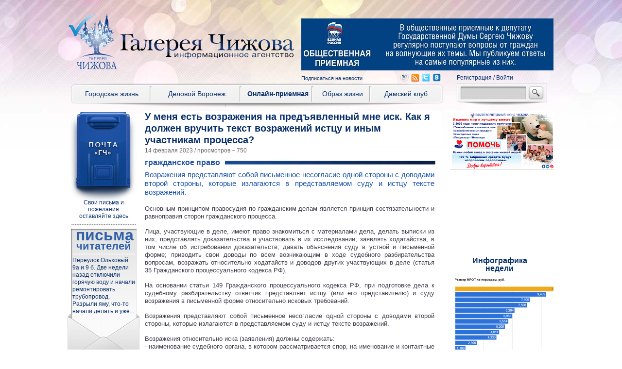

--- FILE ---
content_type: text/html; charset=UTF-8
request_url: http://infovoronezh.ru/News/-71993.html
body_size: 26599
content:
﻿<!DOCTYPE html PUBLIC "-//W3C//DTD XHTML 1.0 Transitional//EN" "http://www.w3.org/TR/xhtml1/DTD/xhtml1-transitional.dtd">
<html xmlns="http://www.w3.org/1999/xhtml" prefix="og: http://ogp.me/ns#">

<head>
	<title>У меня есть возражения на предъявленный мне иск. Как я должен вручить текст возражений истцу и иным участникам процесса? </title>
<meta property="og:url" content="https://www.infovoronezh.ru/News/-71993.html"/>
<meta property="og:title" content="У меня есть возражения на предъявленный мне иск. Как я должен вручить текст возражений истцу и иным участникам процесса? "/>
<meta property="og:description" content="&lt;p&gt;Возражения представляют собой письменное несогласие одной стороны с доводами второй стороны, которые излагаются в представляемом суду и истцу тексте возражений.&lt;/p&gt;"/>
<meta property="og:site_name" content="ИнфоВоронеж"/>
<meta property="og:type" content="article"/>
<meta property="og:locale" content="ru_RU"/>
<meta property="og:image" content="https://www.infovoronezh.ru/images/News/2221390801.jpg"/>
	<link rel="icon" href="/favicon.ico" type="image/x-icon"> 
	<meta http-equiv="Content-Type" content="text/html; charset=utf-8"/>
	<meta charset="ru-RU"/>
	<meta name="yandex-verification" content="35196bd8fbfbc1ed" />
	<link href="/templates/infovoroneg_v1.0.0/reset.css" rel="stylesheet" type="text/css" media="all"/> 
	<link href="/templates/infovoroneg_v1.0.0/style.css?v0.0.12" rel="stylesheet" type="text/css" media="all"/> 
	<link href="/templates/infovoroneg_v1.0.0/js/rhinoslider/css/rhinoslider-1.05.css" rel="stylesheet" type="text/css" media="all"/> 
	<!--<script type="text/javascript" src="http://ajax.googleapis.com/ajax/libs/jquery/1/jquery.min.js"></script>-->
	<script type="text/javascript" src="/js/jquery.min.js"></script>
	<script type="text/javascript" src="/templates/infovoroneg_v1.0.0/js/jquery-ui/jquery-ui-1.10.3.custom.min.js"></script>
	<link rel="stylesheet" href="/templates/infovoroneg_v1.0.0/js/jquery-ui/css/jquery-ui-1.10.3.custom.min.css" type="text/css">
	<!--<script type="text/javascript" src="http://yandex.st/share/share.js" charset="utf-8"></script>-->
	<script type="text/javascript" src="/js/yandex_share.js" charset="utf-8"></script>
	<script type="text/javascript" src="/templates/infovoroneg_v1.0.0/js/rhinoslider/rhinoslider-1.05.min.js"></script>
	<script type="text/javascript" src="/templates/infovoroneg_v1.0.0/js/mousewheel.js"></script>
	<script type="text/javascript" src="/templates/infovoroneg_v1.0.0/js/easing.js"></script>
	<script type="text/javascript" src="/templates/infovoroneg_v1.0.0/js/jwplayer/jwplayer.js"></script>
	<link rel="stylesheet" href="/templates/infovoroneg_v1.0.0/js/selectbox/css/jquery.selectbox.css" type="text/css">
	<script type="text/javascript" src="/templates/infovoroneg_v1.0.0/js/selectbox/js/jquery.selectbox-0.2.js"></script>
	
	<link rel="stylesheet" href="/templates/infovoroneg_v1.0.0/js/fancybox/jquery.fancybox.css?v=2.1.5" type="text/css" media="screen" />
	<script type="text/javascript" src="/templates/infovoroneg_v1.0.0/js/fancybox/jquery.fancybox.pack.js?v=2.1.5"></script>
	
<script type='text/javascript' src='/dvig/libs/jcrop/jquery.Jcrop.js'></script>
<script type='text/javascript' src='/dvig/libs/jquery.form.min.js'></script>
<script type='text/javascript' src='/dvig/libs/forms.js'></script>
<script type='text/javascript' src='/dvig/libs/baners.js'></script>
<script type="text/javascript" src="/orphus/orphus.js"></script>

<link href='/dvig/libs/jcrop/jquery.Jcrop.css' rel='stylesheet' type='text/css' media='all'/>
<link href='/dvig/libs/baners.css' rel='stylesheet' type='text/css' media='all'/>

	<script type="text/javascript" src="/templates/infovoroneg_v1.0.0/script.js?v=0.0.6"></script>
<meta name="yandex-verification" content="dd2e162ac9f449c6" />

</head>
<body class="news_page">
<div id="body_wrapper">

<!-- Yandex.Metrika counter --><div style="display:none;"><script type="text/javascript">(function(w, c) { (w[c] = w[c] || []).push(function() { try { w.yaCounter9518995 = new Ya.Metrika({id:9518995, enableAll: true, trackHash:true}); } catch(e) { } }); })(window, "yandex_metrika_callbacks");</script></div><script src="//mc.yandex.ru/metrika/watch.js" type="text/javascript" defer="defer"></script><noscript><div><img src="//mc.yandex.ru/watch/9518995" style="position:absolute; left:-9999px;" alt="" /></div></noscript><!-- /Yandex.Metrika counter -->

	<div id="header">
		<span class="logo">
			<a href="/"><img src="/templates/infovoroneg_v1.0.0/images/logo.png"/></a>
		</span>
		<a href="/" class="company_name">
			<img src="/templates/infovoroneg_v1.0.0/images/company_name.png" alt="" />
		</a>
		<img src="/templates/infovoroneg_v1.0.0/images/blue_check_mark.png"/>
		
	     
		<span class="banerbox_1">
		<div class='baners'>
<div class='baner' >
<a href='http://www.infovoronezh.ru/Onlayn-priemnaya/'><img src='/images/baners/0654592030.jpg' alt='' width='519' height='107' /></a>
</div>
</div>
   
		</span>
				<span class="socialbox">
			<div class="h2"><a href="/podpiska.html">Подписаться на новости</a></div>			<span class="hz"><a href="http://infovoronezh.livejournal.com/">&nbsp;</a></span>
			<span class="rss"><a href="/rssyandex.php">&nbsp;</a></span>
			<span class="twitter"><a href="https://twitter.com/Infovoronezh">&nbsp;</a></span>
			<span class="vk"><a href="http://vk.com/newspapergallery">&nbsp;</a></span>
		</span>

		<div id="auth">
			<a class="registration" href="/users/registration.html">Регистрация</a>
			/
			<a class="auth" href="/users/auth.html">Войти</a>
		</div>
		<span class="search">
			<form action="/search.html" method="get">
			<input type="text" name="q" value="" />
			<input type="submit" value="" />
			</form>
		</span>
		<span id="mainmenu">
			<div class="submenu_bg" style="display:none"></div>
			<ul class="menu">
				<li class="item1 ">
					<a href="/Gorodskaya-jizn/">Городская жизнь</a>
					<ul class="submenu" style="display:none">
						<li class=""><a href="/Gorodskaya-jizn/Ofitsialno/">Официально</a></li>
						<li class=""><a href="/Gorodskaya-jizn/Proicshestviya/">Проиcшествия</a></li>
						<li class=""><a href="/Gorodskaya-jizn/Buduschee/">Будущее</a></li>
						<li class=""><a href="/Gorodskaya-jizn/Gorodskaya-jizn/">Городская жизнь</a></li>
						<li class=""><a href="/Gorodskaya-jizn/Kultura/">Культура</a></li>
						<li class=""><a href="/Gorodskaya-jizn/Sport/">Спорт</a></li>
					</ul>
				</li>
				<li class="item2 ">
					<a href="/Delovoy-Voronej/">Деловой Воронеж</a>
					<ul class="submenu" style="display:none">
						<li class=""><a href="/Delovoy-Voronej/Ofitsialnyiy-Voronej/">Официальный Воронеж</a></li>
						<li class=""><a href="/Delovoy-Voronej/Ekonomika/">Экономика</a></li>
						<li class=""><a href="/Delovoy-Voronej/Zakon/">Закон</a></li>
						<li class=""><a href="/Delovoy-Voronej/Persona/">Персона</a></li>
						<li class=""><a href="/Delovoy-Voronej/Federalnyie-novosti/">Федеральные новости</a></li>
						<li class=""><a href="/Delovoy-Voronej/Rossiya-i-mir/">Россия и мир</a></li>
						<li class=""><a href="/Delovoy-Voronej/Biznes/">Бизнес</a></li>
						<li class=""><a href="/Delovoy-Voronej/Obschestvennoe-mnenie/">Общественное мнение</a></li>
						<li class=""><a href="/Delovoy-Voronej/Karera/">Карьера</a></li>
						<li class=""><a href="/Delovoy-Voronej/Gorod-uspeshnyih-lyudey/">Город успешных людей</a></li>
					</ul>
				</li>
				<li class="item3 active">
					<a href="/Onlayn-priemnaya/">Онлайн-приемная</a>
					<ul class="submenu" style="display:none">
						<li class=""><a href="/Onlayn-priemnaya/Realnaya-istoriya/">Реальная история</a></li>
						<li class=""><a href="/Onlayn-priemnaya/JKH/">ЖКХ</a></li>
						<li class=""><a href="/Onlayn-priemnaya/Semeynoe-pravo-i-nasledstvo/">Семейное право и наследство</a></li>
						<li class=""><a href="/Onlayn-priemnaya/Sotsialnoe-obespechenie/">Социальное обеспечение</a></li>
						<li class=""><a href="/Onlayn-priemnaya/Slujba-v-silovyih-strukturah-i-kachestvo-ih-rabotyi/">Служба в силовых структурах и качество их работы</a></li>
						<li class=""><a href="/Onlayn-priemnaya/Obrazovanie-i-trudoustroystvo-/">Образование и трудоустройство </a></li>
						<li class=""><a href="/Onlayn-priemnaya/Zdravohranenie/">Здравоохранение</a></li>
						<li class=""><a href="/Onlayn-priemnaya/Priem/">Прием</a></li>
						<li class="active"><a href="/Onlayn-priemnaya/Civil_law/">Гражданское право</a></li>
					</ul>
				</li>
				<li class="item4 ">
					<a href="/Obraz-jizni/">Образ жизни</a>
					<ul class="submenu" style="display:none">
						<li class=""><a href="/Obraz-jizni/Lichnaya-territoriya/">Личная территория</a></li>
						<li class=""><a href="/Obraz-jizni/Zdorove/">Здоровье</a></li>
						<li class=""><a href="/Obraz-jizni/Obrazovanie/">Образование</a></li>
						<li class=""><a href="/Obraz-jizni/Delo-vkusa/">Дело вкуса</a></li>
						<li class=""><a href="/Obraz-jizni/Za-rulem/">За рулем</a></li>
						<li class=""><a href="/Obraz-jizni/Kriminalnoe-chtivo/">Криминальное чтиво</a></li>
						<li class=""><a href="/Obraz-jizni/Hay-tek/">Хай-тек</a></li>
						<li class=""><a href="/Obraz-jizni/Krugosvetnoe-puteshestvie/">Кругосветное путешествие</a></li>
						<li class=""><a href="/Obraz-jizni/Veruyu/">Верую!</a></li>
						<li class=""><a href="/Obraz-jizni/Istfakt/">Истфакт</a></li>
						<li class=""><a href="/Obraz-jizni/Gryadki-v-poryadke/">Грядки в порядке</a></li>
						<li class=""><a href="/Obraz-jizni/Moy-pitomets/">Мой питомец</a></li>
					</ul>
				</li>
				<li class="item5 ">
					<a href="/Damskiy-klub/">Дамский клуб</a>
					<ul class="submenu" style="display:none">
						<li class=""><a href="/Damskiy-klub/SHoping/">Шопинг</a></li>
						<li class=""><a href="/Damskiy-klub/Palchiki-oblijesh/">Пальчики оближешь</a></li>
						<li class=""><a href="/Damskiy-klub/Psihologiya/">Психология</a></li>
						<li class=""><a href="/Damskiy-klub/Klub-rukodeliya/">Клуб рукоделия</a></li>
						<li class=""><a href="/Damskiy-klub/CHijik/">Чижик</a></li>
						<li class=""><a href="/Damskiy-klub/Lichnoe-intervyu/">Личное интервью</a></li>
						<li class=""><a href="/Damskiy-klub/Party/">Party</a></li>
					</ul>
				</li>
			</ul>
		</span>
	</div>
	<div id="leftbox">
		<div class="mail">
			<a href="/letter_form.html">Свои письма и<br />пожелания<br />оставляйте здесь</a>
		</div>
		<div class="letter">
			<a href="/letter_form.html">
				<span class="header"><strong>письма</strong> читателей</span>
				<p>
					Переулок Ольховый 9а и 9 б. Две недели назад отключили горячую воду и начали ремонтировать трубопровод. Разрыли яму, что-то начали делать и уже...
				</p>
			</a>
		</div>
		<div class="horoscope">
			<a href="/horoscope.html">
				<span class="header">Гороскоп</span>
				<img src="/templates/infovoroneg_v1.0.0/images/horoscope/vodoley.png">
			</a>
		</div>
<noindex>
		<div class="interview">
			<span class="header">Опрос</span>
			<span class="topic">В Госдуме планируют рассмотреть законопроект, обязывающий медицинские учреждения пропускать родственников в реанимацию. Как вы относитесь к этой инициативе?</span>
			<ul class="variation">
								<li><a href="#" opt="ajax=1&from_page=/News/-71993.html&question_id=177&answer_id=789" rel="nofollow">Поддерживаю</a></li>
							<li><a href="#" opt="ajax=1&from_page=/News/-71993.html&question_id=177&answer_id=790" rel="nofollow">Не поддерживаю</a></li>
						</ul>
			<div class="other_results">
				<a href="/Delovoy-Voronej/Obschestvennoe-mnenie/">* Результаты предыдущих опросов</a>
			</div>
		</div>
</noindex>

		<div class="arhive">
			<a href="/arhive/2020.html#numb_739">
				<img src="/images/gazeta/5332724689_g1.jpg" alt="" />
				<span class="header">Архив номеров</span>
			</a>
		</div>
		
			</div>
		<div id="banerbox_2">
		<div class='baners'>
<div class='baner' >
<a href='https://fondchizhova.ru/node/636'><img src='/images/baners/2375267092.png' alt='' width='215' height='120' /></a>
</div>
</div>

	</div>
		

	
	
	

	<div id="content">

<h1>У меня есть возражения на предъявленный мне иск. Как я должен вручить текст возражений истцу и иным участникам процесса? </h1>
<div class="date">14 февраля 2023 / просмотров – 750</div>
<div class="image">
	
</div>
<div class="news_page">
	<div class="h2">Гражданское право</div>
	<div class="separator_h2"></div>
	<div class="anons">
		<p>Возражения представляют собой письменное несогласие одной стороны с доводами второй стороны, которые излагаются в представляемом суду и истцу тексте возражений.</p>
	</div>
	<div class="text">
		<p>Основным принципом правосудия по гражданским делам является принцип состязательности и равноправия сторон гражданского процесса.</p>
<p>Лица, участвующие в деле, имеют право знакомиться с материалами дела, делать выписки из них, представлять доказательства и участвовать в их исследовании, заявлять ходатайства, в том числе об истребовании доказательств; давать объяснения суду в устной и письменной форме; приводить свои доводы по всем возникающим в ходе судебного разбирательства вопросам, возражать относительно ходатайств и доводов других участвующих в деле (статья 35 Гражданского процессуального кодекса РФ).</p>
<p>На основании статьи 149 Гражданского процессуального кодекса РФ, при подготовке дела к судебному разбирательству ответчик представляет истцу (или его представителю) и суду возражения в письменной форме относительно исковых требований.</p>
<p>Возражения представляют собой письменное несогласие одной стороны с доводами второй стороны, которые излагаются в представляемом суду и истцу тексте возражений.</p>
<p>Возражения относительно иска (заявления) должны содержать:<br />- наименование судебного органа, в котором рассматривается спор, на именование и контактные данные сторон спора; <br />- описание своих доводов относительно заявленных требований;<br />- свою просьбу к суду о принятии решения по делу, в соответствии со своей позицией.</p>
<p>Текст возражений на исковые требования с приложенными документами, подтверждающими эти возражения, предоставляется суду первой инстанции в предварительном судебном заседании.</p>
<p>Текст возражений может быть представлен и в последующих судебных заседаниях.</p>
<p>В свою очередь, сторона спора, получившая текст возражений на свои исковые требования, вправе представить в суд первой инстанции возражения (так называемый отзыв) в письменной форме относительно доводов второй стороны спора &ndash; ответчика.</p>
<p>По смыслу статьи 149 Гражданского процессуального кодекса РФ и на основании положений статьи 333-19 Налогового кодекса РФ, подача текста возражений на исковые требования государственной пошлиной не облагается.</p>
		<div class="clear"></div>
	</div>

	
</div>

<div class="photos">
	<ul>
	</ul>
</div>


















<div class="clear"></div>




<div class="like">
		<span class="like_header">Если вам понравилась статья</span>
		<a href="/News/-71993.html?action=news_like_click" rel="nofollow"><img src="/templates/infovoroneg_v1.0.0/images/social-like.png" alt="" /></a>
		<span class="like_count">15</span>
	</div>
	
<div id="yashare" data-yashareL10n="ru" data-yashareType="none" data-yashareQuickServices="yaru,vkontakte,facebook,twitter,odnoklassniki,moimir,gplus"></div> 

<div class="clear"></div>

<a href="http://orphus.ru" id="orphus" target="_blank"><img alt="Система Orphus" src="/js/orphus.gif" border="0" width="257" height="48" /></a>	
<div class="clear"></div>


<div class="comments">
</div>

<div class="add_comment">



<form action='' method='post'>
	<div class="h2">Добавить комментарий</div>
	<div class="wrapper">
	<div class='field field_type_text field_name_author 0' >
	<span>Ваше имя (ник)</span>
	<input type='text' name='author' value=''   />
</div>

	<div class='field field_type_textarea field_name_text required' >
	<span>Текст комментария *</span>
	<textarea name='text'   ></textarea>
</div>

	<div class='field field_type_captcha field_name_captcha required' >
	<span>Введите текст с картинки *</span>
	<div class='wrapper'>
	<img class='captcha' src='/dvig/libs/captcha_show.php' alt='CAPTCHA Image' />
	<a href='#' class='reload' /><span>Обновить</span></a>
	<input type='text' name='captcha' value=''  />
	</div>
</div>

	</div>
	<input type="submit" value="отправить" />
	<input type="hidden" name="action" value="comment_save" />
</form>



</div>

<div class="material_alias">
	<div class="h2">Чтение в тему</div>
	<div class="separator_h2"></div>
	<ul>
		<li>
			<a href="/News/-75141.html">
					<img src="/images/News/5194833530_d4.jpg" alt="" />
					<span>Вопросы сирот стоят на особом контроле депутата</span>
			</a>
		</li>
		<li>
			<a href="/News/-75139.html">
					<img src="/images/News/8150024796_d4.jpg" alt="" />
					<span>В приемной депутата защищают права дачницы</span>
			</a>
		</li>
		<li>
			<a href="/News/-75136.html">
					<img src="/images/News/7585435183_d4.jpg" alt="" />
					<span>Соседи поломали потолок? Они должны оплатить убытки</span>
			</a>
		</li>
		<li>
			<a href="/News/-75134.html">
					<img src="/images/News/3974624435_d4.jpeg" alt="" />
					<span>В приемной депутата Сергея Чижова помогли пенсионерке оформить наследство</span>
			</a>
		</li>
	</ul>
</div>












	</div>
	<div id="rightbox">
				<div id="slider_5">
		<div class="infograph">
			<span class="header">Инфографика недели</span>
			<ul>
								<li>
					<a href="/News/V-2019-godu-MROT-prevyisit-projitochnyiy-minimum-v-Voronejskoy-oblasti-na-17-_procent-61099.html#photo:/images/News/8076000544.png">
						<img src="/images/News/8076000544_infgr1.png" alt="" />
					</a>
				</li>
								<li>
					<a href="/News/Promzonyi-perezagruzka-60502.html#photo:/images/News/3145117480.jpg">
						<img src="/images/News/3145117480_infgr1.jpg" alt="" />
					</a>
				</li>
								<li>
					<a href="/News/Voronej---v-top-10-po-kachestvu-gorodskoy-sredyi-55873.html#photo:/images/News/9168693241.jpg">
						<img src="/images/News/9168693241_infgr1.jpg" alt="" />
					</a>
				</li>
								<li>
					<a href="/News/Sergey-CHijov-Dopolnitelnyie-dohodyi-byudjeta-budut-napravlenyi-na-podderjku-ekonomicheskogo-rosta-55421.html#photo:/images/News/6695054658.jpg">
						<img src="/images/News/6695054658_infgr1.jpg" alt="" />
					</a>
				</li>
								<li>
					<a href="/News/CHem-stolitsa-CHernozemya-privlekaet-professionalov-s-ambitsiyami-51823.html#photo:/images/News/0179642817.jpg">
						<img src="/images/News/0179642817_infgr1.jpg" alt="" />
					</a>
				</li>
								<li>
					<a href="/News/-50441.html#photo:/images/News/9167664838.jpg">
						<img src="/images/News/9167664838_infgr1.jpg" alt="" />
					</a>
				</li>
								<li>
					<a href="/News/V-Voronejskoy-oblasti-realizuetsya-avtorskiy-proekt-po-razvitiyu-chelovecheskih-resursov-48878.html#photo:/images/News/8653717385.jpg">
						<img src="/images/News/8653717385_infgr1.jpg" alt="" />
					</a>
				</li>
								<li>
					<a href="/News/Inkubator-dlya-molodyih-upravlentsev-48058.html#photo:/images/News/4214964826.jpg">
						<img src="/images/News/4214964826_infgr1.jpg" alt="" />
					</a>
				</li>
								<li>
					<a href="/News/U-Voronejskoy-oblasti-bez-preuvelicheniya-peredovoy-opyit-po-razvitiyu-selskih-territoriy-47329.html#photo:/images/News/3971516956.jpg">
						<img src="/images/News/3971516956_infgr1.jpg" alt="" />
					</a>
				</li>
								<li>
					<a href="/News/Dobro-pojalovat-ili-postoronnim-vyezd-zapreschen-41953.html#photo:/images/News/6736640790.JPG">
						<img src="/images/News/6736640790_infgr1.JPG" alt="" />
					</a>
				</li>
								<li>
					<a href="/News/V-Rossii-gryadet-bespretsedentnoe-snijenie-tsen-na-nedvijimost-39785.html#photo:/images/News/1008505361.jpg">
						<img src="/images/News/1008505361_infgr1.jpg" alt="" />
					</a>
				</li>
								<li>
					<a href="/News/Kuda-poyti-uchitsya-est-li-jizn-posle-vuza--39039.html#photo:/images/News/5235799858.png">
						<img src="/images/News/5235799858_infgr1.png" alt="" />
					</a>
				</li>
								<li>
					<a href="/News/S-veschami-na-vyihod-23290.html#photo:/images/News/9665422150.jpg">
						<img src="/images/News/9665422150_infgr1.jpg" alt="" />
					</a>
				</li>
							</ul>
		</div>
		</div>
				<div class='baners'>
<div class='baner' >
<a href='/online_priemnay.html'><img src='/images/baners/8271209937.jpg' alt='' width='202' height='237' /></a>
</div>
<div class='baner' >
<a href='http://fondchizhova.ru/'><img src='/images/baners/3968838593.jpg' alt='' width='205' height='237' /></a>
</div>
</div>

	</div>
	
	
	
	<div id="footer">
		<ul class="menu">
			
			<li><a href="/Aboutnews/">О газете</a></li>
			
			
			<li><a href="/SiteMap/">Карта сайта</a></li>
			
			<li><a href="/Staff/">Наша команда</a></li>
			<li><a href="/Points_of_sales/">Где найти печатную версию?</a></li>
			<li><a href="/For_advertisers/">Для рекламодателей</a></li>
		</ul>
		<div class="text">
			<p>
				© Информационное агентство «Галерея Чижова». Все права защищены.
				При копировании или частичном использовании материалов сайта активная
				ссылка на первоисточник обязательна.
			<p>
				инфоворонеж :: новости воронежа :: новости воронежа сегодня :: 
				новости воронежской области:: последние новости воронежа газета галерея Чижова :: 
				воронежские новости :: сегодня новости :: последние новости
			</p>
			<p>
				Наш адрес: 394030, Воронеж, ул. Кольцовская, 35а, редакция газеты «Галерея Чижова». 
			</p>
			<p>
				E-mail: <a href="mailto:36glch@gmail.com">36glch@gmail.com</a>.
			</p>
			<p>
				Телефон: (473) 239–09–68, 261–99–99.
			</p>
		</div>
		<div class="plus12">
			<a href="#">
				<img src="/templates/infovoroneg_v1.0.0/images/footer_plus12.png" />
			</a>
		</div>
		
		<div class="liveinternet">
		<!--LiveInternet counter--><script type="text/javascript"><!--
document.write("<a href='http://www.liveinternet.ru/click' "+
"target=_blank><img src='//counter.yadro.ru/hit?t58.4;r"+
escape(document.referrer)+((typeof(screen)=="undefined")?"":
";s"+screen.width+"*"+screen.height+"*"+(screen.colorDepth?
screen.colorDepth:screen.pixelDepth))+";u"+escape(document.URL)+
";"+Math.random()+
"' alt='' title='LiveInternet' "+
"border='0' width='88' height='31'><\/a>")
//--></script><!--/LiveInternet-->
		</div>
		
		
	

<script type="text/javascript" src="/orphus/orphus.js"></script>

	</div>
</div>
</body>
</html>














--- FILE ---
content_type: application/javascript
request_url: http://infovoronezh.ru/templates/infovoroneg_v1.0.0/script.js?v=0.0.6
body_size: 2494
content:
$().ready(function(){
		/* Replace href Aliexpress*/
		$('#foto a').each(function(){
		$(this).attr('href','https://letyshops.com/shops/aliexpress');
		$(this).attr('data-mce-href','https://letyshops.com/shops/aliexpress');
		$(this).attr('title','Кэшбэк Aliexpress');
		});
	/*====================================================*/
	/*                Клик по сердечку                    */
	/*====================================================*/
	$('.like a').click(function(){
		if($(this).attr('disabled')) return false;
		$(this).attr('disabled', '1');
		var url = "?action=news_like_click&ajax=1";
		var self = $(this);
		if($(this).attr('dec')){
			url = "?action=news_like_click&dec=1&ajax=1";
		}
		$.ajax({
			url: url,
		}).done(function(data){
			if(self.attr('dec')){
				$('.like a').attr('dec', '');
			}else{
				$('.like a').attr('dec', '1');
			}
			$('.like_count').html(data);
			self.removeAttr('disabled');
		});
		
		return false;
	});

	/*====================================================*/
	/*          Главное меню (выпадающий список)          */
	/*====================================================*/
	$('#mainmenu .menu > li').mouseenter(function(){
		var $submenu = $(this).find('.submenu');
		$submenu.show();
		
		if( $submenu.width() < $(this).width() )
			$submenu.width( $(this).width() );
		
		var pos = $submenu.offset();
		
		var $submenu_bg = $('#mainmenu .submenu_bg');
		
		$submenu_bg.show();
		$submenu_bg.width( $submenu.width() );
		$submenu_bg.height( $submenu.height() );
		$submenu_bg.offset({top:pos.top, left:pos.left});
	});
	
	$('#mainmenu .menu > li').mouseleave(function(){
		$(this).find('.submenu').hide();
		$('#mainmenu .submenu_bg').hide();
	});
	
	/*====================================================*/
	/*       Синяя всплывающая полоска на главной         */
	/*                странице у новостей                 */
	/*====================================================*/
	
	$('body.main .news .news_item').mouseenter(function(){
		$(this).find(".header").slideDown();
	});
	
	$('body.main .news .news_item').mouseleave(function(){
		$(this).find(".header").slideUp();
	});
	
	/*===================================================*/
	/*           Инициализация FancyBox                  */
	/*===================================================*/
	$('#content a > img').each(function(){
		var parent = $(this).parent();
		parent.addClass('fancybox');
		parent.attr('rel', 'group');
	});
	$('.fancybox').fancybox({
		'titlePosition'  : 'inside'
	});
	
	/*===================================================*/
	/*            Инициализация selectBox                */
	/*===================================================*/
	$('body.letter_form #content .form select').selectbox();
	$('body.letter_form #content .form .sbOptions li:first-child').remove();
	if(!$('body.letter_form #content .form .sbSelector').html())
		$('body.letter_form #content .form .sbSelector').html('Выберите раздел');
	
	$('body.online_priemnay #content .form select').selectbox();
	$('body.online_priemnay #content .form .sbOptions li:first-child').remove();
	if(!$('body.online_priemnay #content .form .sbSelector').html())
		$('body.online_priemnay #content .form .sbSelector').html('Выберите раздел');
	
	/*===================================================*/
	/*               Подсказки в input                   */
	/*===================================================*/
	$('body.letter_form #content .form input').focusin(function(){
		if($(this).is('.placeholder_enable')) $(this).val('');
		$(this).removeClass('placeholder_enable');
	});
	$('body.letter_form #content .form input').focusout(function(){
		var placeholder = $(this).attr('_placeholder');
		var value = $(this).val();
		if(!value){
			$(this).addClass('placeholder_enable');
			if(placeholder) $(this).val(placeholder);
		}
	});
	$('body.letter_form #content .form input').each(function(){
		if($(this).attr('placeholder'))
			$(this).attr('_placeholder', $(this).attr('placeholder'));
		$(this).removeAttr('placeholder');
		$(this).focusout();
	});
	$('body.letter_form #content form').submit(function(){
		$(this).find('input.placeholder_enable').each(function(){
			$(this).val('');
			$(this).removeClass('placeholder_enable');
		});
	});
	
	/*====================================================*/
	/*          Инициализация слайдера                    */
	/*====================================================*/
	$('#topnews .slider_1').rhinoslider({
		showTime: 5000,
		effectTime: 800,
		controlsMousewheel: false,
		controlsKeyboard: false,
		controlsPlayPause: false,
		autoPlay: true,
		changeBullets: 'before',
		prevText: '',
		nextText: ''
	});
	
	$('#topnews .slider_2').rhinoslider({
		showTime: 5000,
		effectTime: 800,
		effect: 'fade',
		autoPlay: true,
		changeBullets: 'before',
		controlsMousewheel: false,
		controlsKeyboard: false,
		controlsPrevNext: false,
		controlsPlayPause: false,
		showBullets: 'never',
		showControls: 'never',
		prevText: '',
		nextText: ''
	});
	$('#topnews .slider_2 .hidden').removeClass('hidden');
	$('#topnews .slider_2 ').css('margin', '0');
	
	$('#sliders_3_4 .video_slider ul').rhinoslider({
		showTime: 4500,
		effectTime: 1000,
		effect: 'fade',
		controlsMousewheel: false,
		controlsKeyboard: false,
		controlsPlayPause: false,
		autoPlay: true,
		pauseOnHover: false,
		showBullets: 'never',
		prevText: '',
		nextText: ''
	});
	
	$('#sliders_3_4 .images_slider ul').rhinoslider({
		showTime: 4500,
		effectTime: 1000,
		effect: 'fade',
		controlsMousewheel: false,
		controlsKeyboard: false,
		controlsPlayPause: false,
		autoPlay: true,
		pauseOnHover: false,
		showBullets: 'never',
		prevText: '',
		nextText: ''
	});
	
	$('#slider_5 .infograph ul').rhinoslider({
		showTime: 4500,
		effectTime: 1000,
		effect: 'fade',
		controlsMousewheel: false,
		controlsKeyboard: false,
		controlsPlayPause: false,
		autoPlay: true,
		pauseOnHover: false,
		showBullets: 'never',
		prevText: '',
		nextText: ''
	});
	
	
	/*====================================================*/
	/*      Инициализация кнопок VK, FaceBook и т.п.      */
	/*====================================================*/
	if($('#yashare').length && !$('body.letter').length){
		var image_src = $('.image img').attr('src');
		image_src = image_src.replace(/\./, "_asdf."); //Добавление суффикса к изображению
		image_src = 'https://' + window.location.hostname + image_src; //Добавление доменного имени
		var YaShareInstance = new Ya.share({
			element: 'yashare',
			description: $('.anons').html(),
			image: image_src,
			l10n: 'ru',
			elementStyle: {
				type: 'none',
				quickServices: ['yaru','vkontakte','facebook','twitter','odnoklassniki','moimir','gplus']
			}
		});
	}
	if($('#yashare').length && $('body.letter').length){
		var image_src = $('.image img').attr('src');
		image_src = 'https://' + window.location.hostname + image_src; //Добавление доменного имени
		var YaShareInstance = new Ya.share({
			element: 'yashare',
			description: $('.letter_page .text').html(),
			image: image_src,
			l10n: 'ru',
			elementStyle: {
				type: 'none',
				quickServices: ['yaru','vkontakte','facebook','twitter','odnoklassniki','moimir','gplus']
			}
		});
	}
	
	
	// Выравнивание по вертикали
	$('body.main .news .middle').each(function(){
		$(this).css('display', 'block');
	});
	$('.middle').each(function(){
		var height = 0;
		$(this).children().each(function(){
			height += $(this).height();
		});
		var padding_top = ($(this).height()-height)/2;
		$(this).css('padding-top', padding_top);
		$(this).css('height', $(this).height()-padding_top);		
		$(this).css('min-height', 'inherit');		
	});
	$('body.main .news .middle').each(function(){
		$(this).css('display', '');
	});

	
	/*
	jwplayer("video_wrapper").setup({
		file: "http://www.youtube.com/watch?v=-O0OrWWQlog",
		width: 305,
		height: 193
	});
	*/
	
	if($("#video").length){
		var video_href = $("#video a").attr('href');
		var video_thumb = $("#video a").attr('image');
		var video_width = $("#video").attr('width');
		var video_height = $("#video").attr('height');
		$("#video").html("<div id='video_wrapper'></div>");
		jwplayer("video_wrapper").setup({
			file: video_href,
			image: video_thumb,
			width: video_width,
			height: video_height
		});
	}
	
	// Открываю фото если установлен якорь в url типа #photo:/images/example.jpg
	if(/^\#photo:/.test(window.location.hash)){
		var open_photo = window.location.hash.replace(/^\#photo:(.*)/, "$1");
		$('a').each(function(){
			if($(this).attr('href')==open_photo)
				$(this).click();
		});
	}
	
	
	/*====================================================*/
	/*          Преобразование ссылок опроса              */
	/*====================================================*/
	$('.interview .variation a').each(function(){
		var opt = $(this).attr('opt');
		var href = '/opros_ajax.php?'+opt;
		$(this).attr('href', href);
		$(this).removeAttr('opt');
	});
	
	
	

	
	
	
	
		
});




